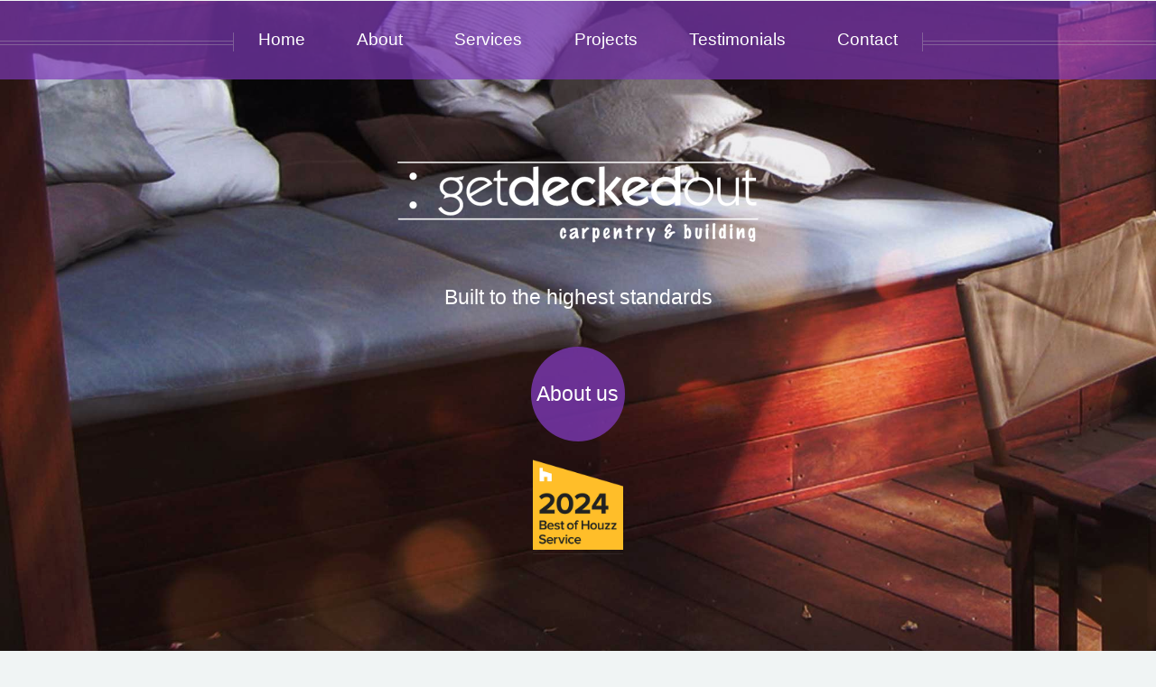

--- FILE ---
content_type: text/html
request_url: https://www.getdeckedout.com.au/
body_size: 5733
content:
<!DOCTYPE HTML>
<html>
	<head>
		<title>Sydney Decking Company - Get Decked Out</title>
		<meta http-equiv="content-type" content="text/html; charset=utf-8" />
		<meta name="description" content="Get Decked Out is a professional team with experience in all aspects of carpentry and building." />
		<link href="images/favicon.ico" rel="shortcut icon" type="image/x-icon" />
		<link rel="canonical" href="http://www.getdeckedout.com.au/" />
		<link href="http://fonts.googleapis.com/css?family=Source+Sans+Pro:300,400,600" rel="stylesheet" type="text/css" />
		<!--[if lte IE 8]><script src="js/html5shiv.js"></script><![endif]-->
		<script src="js/jquery.min.js"></script>
		<script src="js/jquery.dropotron.min.js"></script>
		<script src="js/skel.min.js"></script>
		<script src="js/skel-panels.min.js"></script>
		<script src="js/init.js"></script>
		<noscript>
			<link rel="stylesheet" href="css/skel-noscript.css" />
			<link rel="stylesheet" href="css/style.css" />
			<link rel="stylesheet" href="css/style-desktop.css" />
			<link rel="stylesheet" href="css/style-noscript.css" />
		</noscript>
		<!--[if lte IE 8]><link rel="stylesheet" href="css/ie8.css" /><![endif]-->
<!-- GA -->
<script>
  (function(i,s,o,g,r,a,m){i['GoogleAnalyticsObject']=r;i[r]=i[r]||function(){
  (i[r].q=i[r].q||[]).push(arguments)},i[r].l=1*new Date();a=s.createElement(o),
  m=s.getElementsByTagName(o)[0];a.async=1;a.src=g;m.parentNode.insertBefore(a,m)
  })(window,document,'script','https://www.google-analytics.com/analytics.js','ga');

  ga('create', 'UA-78616937-1', 'auto');
  ga('send', 'pageview');

</script>
<!-- /GA -->
	</head>
	<body class="homepage">

		<!-- Header -->
			<div id="header">
						
				<!-- Inner -->
					<div class="inner">
						<header>
							<h1><a href="#banner" class="scrolly" id="logo"><img width="100%" height="NaN" src="images/getdeckedout-logo2.png" alt="Get Decked Out"></a></h1>
							<br />
							<span class="byline">Built to the highest standards</span>
						</header>
						<footer>
							<a href="#banner" class="button circled scrolly">About us</a><br/>
							<a href="#awards" class="scrolly"><img src="images/houzz-best-of-service-2024.png" alt="" style="margin-top:20px; width:100px;" /></a>
						</footer>
					</div>
				
				<!-- Nav -->
					<nav id="nav">
						<ul>
							<li><a href="index.html">Home</a></li>
							<li><a href="index.html#about" class="scrolly">About</a></li>
							<li><a href="index.html#services" class="scrolly">Services</a></li>
							<li>
								<span>Projects</span>
								<ul>
									<li>
										<span>Mosman &hellip;</span>
										<ul>
											<li><a href="mosman.html">Mosman 1</a></li>
											<li><a href="mosman2.html">Mosman 2</a></li>
										</ul>
									</li>
									<li><a href="greenwich.html">Greenwich</a></li>
									<li>
										<span>Fairlight &hellip;</span>
										<ul>
											<li><a href="fairlight.html">Fairlight 1</a></li>
											<li><a href="fairlight2.html">Fairlight 2</a></li>
											<li><a href="fairlight3.html">Fairlight 3</a></li>
										</ul>
									</li>
									<li><a href="freshwater.html">Freshwater</a></li>
									<li><a href="allambie.html">Allambie</a></li>
									<li><a href="balgowlah.html">Balgowlah</a></li>
									<li>
										<span>Balgowlah &hellip;</span>
										<ul>
											<li><a href="balgowlah.html">Balgowlah 1</a></li>
											<li><a href="balgowlah2.html">Balgowlah 2</a></li>
										</ul>
									</li>
									<li><a href="cromer.html">Cromer</a></li>
									<li>
										<span>Curl Curl &hellip;</span>
										<ul>
											<li><a href="curlcurl.html">Curl Curl</a></li>
											<li><a href="northcurlcurl.html">North Curl Curl 1</a></li>
											<li><a href="northcurlcurl2.html">North Curl Curl 2</a></li>
										</ul>
									</li>
									<li>
										<span>Frenchs Forest &hellip;</span>
										<ul>
											<li><a href="frenchsforest1.html">Frenchs Forest 1</a></li>
											<li><a href="frenchsforest2.html">Frenchs Forest 2</a></li>
											<li><a href="frenchsforest3.html">Frenchs Forest 3</a></li>
										</ul>
									</li>
									<li><a href="manly.html">Manly</a></li>
									<li><a href="narremburn.html">Narremburn</a></li>
									<li><a href="paddington.html">Paddington</a></li>
									<li>
										<span>Seaforth &hellip;</span>
										<ul>
											<li><a href="seaforth.html">Seaforth 1</a></li>
											<li><a href="seaforth2.html">Seaforth 2</a></li>
										</ul>
									</li>
									<li><a href="surryhills.html">Surry Hills</a></li>
								</ul>
							</li>
							<li><a href="index.html#testimonials" class="scrolly">Testimonials</a></li>
							<li><a href="#contact" class="scrolly">Contact</a></li>
						</ul>
					</nav>

			</div>
			
		<!-- Banner -->
			<div id="banner"><a id="about"></a>
				<h2>Built to the highest standards:<br>a full range of <strong>home improvement solutions</strong>.</h2>
				<span class="byline">
					<a>Get Decked Out</a> is a versatile, award-winning carpentry, building company. We can expertly handle any<br>carpentry / building project you require and have the flexible skills to design and construct a<br>wide range of projects, whether indoors or outdoors, such as your Decking or Pergola.
				</span>
				<footer>
						<a href="#main" class="button scrolly">Learn More</a>
				</footer>
			</div>

		<!-- Carousel -->
			<div class="carousel">
				<div class="reel">
					<article>
						<a href="fairlight3.html" class="image featured"><img src="images/projects/fairlight-3-house-09.jpg" alt="Fairlight" /></a>
						<header>
							<h3><a href="fairlight3.html">Fairlight</a></h3>
						</header>
						<p>Project at Fairlight: the foyer, bathroom, stairs and more.</p>
					</article>
					
					<article>
						<a href="balgowlah2.html" class="image featured"><img src="images/projects/2-balgowlah-main.jpg" alt="Balgowlah" /></a>
						<header>
							<h3><a href="balgowlah2.html">Balgowlah</a></h3>
						</header>
						<p>See the stages of construction of our Balgowlah Project. Watch the video!</p>
					</article>

					<article>
						<a href="mosman2.html" class="image featured"><img src="images/projects/2-mosman-main.jpg" alt="Mosman" /></a>
						<header>
							<h3><a href="mosman2.html">Mosman</a></h3>
						</header>
						<p>Project in Mosman including Decking and Pergola construction.</p>
					</article>

					<article>
						<a href="narremburn.html" class="image featured"><img src="images/projects/narremburn-main.jpg" alt="Narremburn" /></a>
						<header>
							<h3><a href="narremburn.html">Narremburn</a></h3>
						</header>
						<p>Project in Narremburn with an Outdoor patio construction.</p>
					</article>

					<article>
						<a href="seaforth2.html" class="image featured"><img src="images/projects/seaforth-decking-main.jpg" alt="Seaforth Decking" /></a>
						<header>
							<h3><a href="seaforth2.html">Seaforth</a></h3>
						</header>
						<p>Stylish Pool-side Decking for this home in Seaforth.</p>
					</article>

					<article>
						<a href="freshwater.html" class="image featured"><img src="images/projects/freshwater_decking.jpg" alt="Freshwater Decking" /></a>
						<header>
							<h3><a href="freshwater.html">Freshwater</a></h3>
						</header>
						<p>Pool-side Decking area at a new Freshwater house.</p>
					</article>

					<article>
						<a href="fairlight2.html" class="image featured"><img src="images/projects/fairlight-bathroom/fairlight-bathroom-1.jpg" alt="Fairlight Bathroom Renovation" /></a>
						<header>
							<h3><a href="fairlight2.html">Fairlight</a></h3>
						</header>
						<p>Bathroom renovation at this stylish Fairlight house.</p>
					</article>
					
					<article>
						<a href="northcurlcurl.html" class="image featured"><img src="images/projects/northcurlcurl1.jpg" alt="North Curl Curl weatherboards, decking and doors project" /></a>
						<header>
							<h3><a href="northcurlcurl.html">North Curl Curl</a></h3>
						</header>
						<p>Weatherboards, doors and decking project at North Curl Curl.</p>
					</article>
					
					<article>
						<a href="mosman.html" class="image featured"><img src="images/projects/mosman-1.jpg" alt="Mosman courtyard carpentry decking job" /></a>
						<header>
							<h3><a href="mosman.html">Mosman</a></h3>
						</header>
						<p>Click to view our courtyard carpentry work at Mosman.</p>
					</article>
					
					<article>
						<a href="greenwich.html" class="image featured"><img src="images/projects/greenwich1.jpg" alt="Greenwich carpentry job" /></a>
						<header>
							<h3><a href="greenwich.html">Greenwich</a></h3>
						</header>
						<p>Click to view the carpentry work we completed at Greenwich.</p>
					</article>

					<article>
						<a href="fairlight.html" class="image featured"><img src="images/projects/daybed.jpg" alt="Daybed carpentry job Fairlight" /></a>
						<header>
							<h3><a href="fairlight.html" >Fairlight</a></h3>
						</header>
						<p>Daybed, Deck, Pergola and Privacy Screen. Click to view the project.</p>
					</article>
					
					<article>
						<a href="northcurlcurl2.html" class="image featured"><img src="images/projects/North-Curl-Curl-office1.jpg" alt="North Curl Curl office" /></a>
						<header>
							<h3><a href="northcurlcurl2.html">North Curl Curl</a></h3>
						</header>
						<p>Major renovation at North Curl Curl: door, bathroom, laundry and office.</p>
					</article>
					
					<article>
						<a href="allambie.html" class="image featured"><img src="images/projects/allambie_after.jpg" alt="Allambie Pool Decking and Pool House Construction" /></a>
						<header>
							<h3><a href="allambie.html">Allambie</a></h3>
						</header>
						<p>Pool Decking and Pool House Construction. Click to view the project.</p>						
					</article>

					<article>
						<a href="balgowlah.html" class="image featured"><img src="images/projects/balg_after1.jpg" alt="Balgowlah decking job" /></a>
						<header>
							<h3><a href="balgowlah.html">Balgowlah</a></h3>
						</header>
						<p>View before and after construction images from this Decking project.</p>					
					</article>
					
					<article>
						<a href="surryhills.html" class="image featured"><img src="images/projects/surry-hills-bench-seat-1.jpg" alt="Surry Hills Bench Seat" /></a>
						<header>
							<h3><a href="surryhills.html">Surry Hills</a></h3>
						</header>
						<p>Click to view the bench seat carpentry job in Surry Hills.</p>					
					</article>

					<article>
						<a href="cromer.html" class="image featured"><img src="images/projects/cromer_privacy.jpg" alt="decking and privacy screen in Cromer" /></a>
						<header>
							<h3><a href="cromer.html">Cromer</a></h3>
						</header>
						<p>See the before and after construction of this decking and privacy screen.</p>					
					</article>

					<article>
						<a href="curlcurl.html" class="image featured"><img src="images/projects/Curl-Curl-Finished.jpg" alt="fencing job" /></a>
						<header>
							<h3><a href="curlcurl.html">Curl Curl</a></h3>
						</header>
						<p>View the before and after fencing construction at this Curl Curl project.</p>					
					</article>

					<article>
						<a href="frenchsforest1.html" class="image featured"><img src="images/projects/frenchs_forest_after2.jpg" alt="decking in Frenchs Forest" /></a>
						<header>
							<h3><a href="frenchsforest1.html">Frenchs Forest</a></h3>
						</header>
						<p>Decking project in Frenchs Forest with stairs. Click to view images.</p>					
					</article>

					<article>
						<a href="frenchsforest2.html" class="image featured"><img src="images/projects/ff_fence1.jpg" alt="Fencing project in Frenchs Forest" /></a>
						<header>
							<h3><a href="frenchsforest2.html">Frenchs Forest</a></h3>
						</header>
						<p>Fencing project and internal stairs in Frenchs Forest. See images here.</p>					
					</article>

					<article>
						<a href="frenchsforest3.html" class="image featured"><img src="images/projects/ff_steps_1.jpg" alt="carpentry job" /></a>
						<header>
							<h3><a href="frenchsforest3.html">Frenchs Forest</a></h3>
						</header>
						<p>Decking, steps and Pergola in Frenchs Forest. Click for images.</p>					
					</article>

					<article>
						<a href="manly.html" class="image featured"><img src="images/projects/manly_deck1.jpg" alt="decking job in Manly" /></a>
						<header>
							<h3><a href="manly.html">Manly</a></h3>
						</header>
						<p>Click here to view the images for our Decking project in Manly.</p>					
					</article>

					<article>
						<a class="image featured"><img src="images/projects/wailea_manly.jpg" alt="pool decking in Manly" /></a>
						<header>
							<h3><a>Manly</a></h3>
						</header>
						<p>Pool-side Decking and carpentry project in Manly.</p>					
					</article>

					<article>
						<a href="paddington.html" class="image featured"><img src="images/projects/paddington1.jpg" alt="carpentry project Paddington" /></a>
						<header>
							<h3><a href="paddington.html">Paddington</a></h3>
						</header>
						<p>View the images from this Paddington flooring project.</p>					
					</article>

					<article>
						<a class="image featured"><img src="images/projects/seaforth_decking.jpg" alt="poolside decking in Seaforth" /></a>
						<header>
							<h3>Seaforth</h3>
						</header>
						<p>Pool-side Decking project at a residence in Seaforth.</p>					
					</article>

					<article>
						<a href="seaforth.html" class="image featured"><img src="images/projects/seaforth-2.jpg" alt="major renovation in Seaforth" /></a>
						<header>
							<h3><a href="seaforth.html">Seaforth</a></h3>
						</header>
						<p>Major renovation project in Seaforth, including steps and internal flooring.</p>					
					</article>
					
					<article>
						<a class="image featured"><img src="images/projects/Daybeds.jpg" alt="Daybeds" /></a>
						<header>
							<h3><a>Daybeds</a></h3>
						</header>
						<p>We also construct quality daybeds for your outdoors area.</p>					
					</article>

				</div>
			</div>
			<div class="wrapper">
				<article id="video" class="container special">
					<div class="row">
						<article class="3u special">
							<iframe width="100%" height="230" src="https://www.youtube.com/embed/0-ma6vQnx78" frameborder="0" allowfullscreen></iframe>
						</article>
						<article class="3u special">
							<iframe width="100%" height="230" src="https://www.youtube.com/embed/ciojrw-Pis8" frameborder="0" allowfullscreen></iframe>
						</article>
						<article class="3u special">
							<iframe width="100%" height="230" src="https://www.youtube.com/embed/QJEAkVEgHyk" frameborder="0" allowfullscreen></iframe>
						</article>
						<article class="3u special">
							<iframe width="100%" height="230" src="https://www.youtube.com/embed/gJedGXHfhok" frameborder="0" allowfullscreen></iframe>
						</article>
					</div>
				</article>
			</div>
			
		<!-- Main -->
			<div class="wrapper style2">

				<article id="main" class="container special">
					<span class="image featured"><img src="images/about4.jpg" alt="" /></span>
					<header id="awards">
						<h2><a href="#main">Superior Craftsmanship and Exceptional Service</a></h2>
						<span class="byline">
							When you choose <a>Get Decked Out</a> for your extensions and renovations, you will be choosing superior craftsmanship and exceptional service.
						</span>
					</header>
					<div class="row">
						<article class="6u special">
							<p>We understand that making improvements to your home is one of the most important investments you’ll make. We are here to add value to your home by providing an end product that not only meets your expectations, but far exceeds them.</p>
							<p><a>Get Decked Out</a> offer you only the best of quality products and materials. We also stand out from our competitors by the quality of our work and our wealth of knowledge. (For instance, we often get called on by other building companies to construct roof framing that is too difficult / technical for their own carpenters).</p>
							<p>You can also rely on our solid reputation gained through word of mouth, referrals, repeat business and regular clients.</p>
							<p>As members of the Housing Industry Association (HIA), we are always on top of any changes to building methods, technologies and legislation. This means we’re able to deliver a better product and to also safeguard your interests.</p>
							<footer>
								<a href="#features" class="button scrolly">Learn about our Services</a>
							</footer>
						</article>
						<article class="3u special">
						<br/><br/><br/>
							<span class="image featured" style="margin:0 0 1em 0;"><a href="http://www.houzz.com.au/pro/getdeckedout/get-decked-out" target="_blank" alt="Get Decked Out"><img src="images/houzz-best-of-service-2024.jpg" alt="" /></a></span>
						</article>
						<article class="3u special">
						<br/><br/><br/><br/>
							<blockquote>
								“We've won yet again, Best of Houzz 2024! We are very excited and honoured to have won. The award recognizes the high quality of our service, work and the popularity of our projects.” 
							</blockquote>
						</article>
					</div>
					<div class="row">
						<article class="2u special">
							<span class="image featured"><a href="http://www.houzz.com.au/pro/getdeckedout/get-decked-out" target="_blank" alt="Get Decked Out"><img src="images/houzz-best-of-service-2023.jpg" alt="" /></a></span>
						</article>
						<article class="2u special">
							<span class="image featured"><a href="http://www.houzz.com.au/pro/getdeckedout/get-decked-out" target="_blank" alt="Get Decked Out"><img src="images/houzz-best-of-service-2022.jpg" alt="" /></a></span>
						</article>
						<article class="2u special">
							<span class="image featured"><a href="http://www.houzz.com.au/pro/getdeckedout/get-decked-out" target="_blank" alt="Get Decked Out"><img src="images/houzz-best-of-service-2021.jpg" alt="" /></a></span>
						</article>
						<article class="2u special">
							<span class="image featured"><a href="http://www.houzz.com.au/pro/getdeckedout/get-decked-out" target="_blank" alt="Get Decked Out"><img src="images/Houzz-Award_Get-Decked-Out-2020.jpg" alt="" /></a></span>
						</article>
						<article class="2u special">
							<span class="image featured"><a href="http://www.houzz.com.au/pro/getdeckedout/get-decked-out" target="_blank" alt="Get Decked Out"><img src="images/Houzz-Award_Get-Decked-Out-2019.jpg" alt="" /></a></span>
						</article>
						<article class="2u special">
							<span class="image featured"><a href="http://www.houzz.com.au/pro/getdeckedout/get-decked-out" target="_blank" alt="Get Decked Out"><img src="images/Houzz-Award_Get-Decked-Out-2018.jpg" alt="" /></a></span>
						</article>
						<article class="2u special">
							<span class="image featured"><a href="http://www.houzz.com.au/pro/getdeckedout/get-decked-out" target="_blank" alt="Get Decked Out"><img src="images/Houzz-Award_Get-Decked-Out-2017.jpg" alt="" /></a></span>
						</article>
						<article class="2u special">
							<span class="image featured"><a href="http://www.houzz.com.au/pro/getdeckedout/get-decked-out" target="_blank" alt="Get Decked Out"><img src="images/Houzz-Award_Get-Decked-Out.jpg" alt="" /></a></span>
						</article>
					</div>
				</article>

			</div>

		<!-- Features -->
			<div class="wrapper style1">
				
				<section id="features" class="container special">
				<span class="image featured"><img src="images/about1.jpg" alt="" /></span>
					<a id="services"></a>
					<header>
						<h2>Our Services</h2>
						<span class="byline">Whether your project is small or large, commercial or residential, indoor or outdoor - we offer specialized, affordable services in:</span>
					</header>
					<div class="row">
						<article class="4u special">
							<header>
								<h1 class="key1"><a>Decks & Pergolas</a></h1>
							</header>
						</article>
						<article class="4u special">
							<header>
								<h1 class="key1"><a>Framing & roofing</a></h1>
							</header>
						</article>
						<article class="4u special">
							<header>
								<h1 class="key1"><a>Flooring & Stairs</a></h1>
							</header>
						</article>
					</div>
					<div class="row">
						<article class="4u special">
							<header>
								<h1 class="key1"><a>Fix out & fit out</a></h1>
							</header>
						</article>
						<article class="4u special">
							<header>
								<h1 class="key1"><a>Roof conversions & First floor additions</a></h1>
							</header>
						</article>
						<article class="4u special">
							<header>
								<h1 class="key1"><a>Extensions, Renovations & New Homes</a></h1>
							</header>
						</article>
					</div>
					<div class="row">
						<article class="4u special">
							<header>
								<h1 class="key1"><a>Granny Flats</a></h1>
							</header>
						</article>
						<article class="4u special">
							<header>
								<h1 class="key1"><a>Kitchens & Bathrooms</a></h1>
							</header>
						</article>
						<article class="4u special">
							<header>
								<h1 class="key1"><a>Loft conversions</a></h1>
							</header>
						</article>
					</div>
					<header>
						<span class="byline"><h4>Also:</h4> Privacy Screens / Fix out-Skirting and architraves / Outdoor screens /<br> Handrails and stairs / Door / Gates / Daybeds / or any carpentry-building need you may have.</span>
					</header>
					<div class="row">
						<article class="4u special">
							<a class="image featured"><img src="images/services-decking-1.jpg" alt="Decking Services in Sydney" /></a>
						</article>
						<article class="4u special">
							<a class="image featured"><img src="images/services-fencing-1.jpg" alt="Fence Services in Sydney" /></a>
						</article>
						<article class="4u special">
							<a class="image featured"><img src="images/services-fencing-2.jpg" alt="Carpentry Services in Sydney" /></a>
						</article>
					</div>
					<div class="row">
						<article class="4u special">
							<a class="image featured"><img src="images/projects/seaforth_decking.jpg" alt="Pool-side Decking Services in Sydney" /></a>
						</article>
						<article class="4u special">
							<a class="image featured"><img src="images/projects/paddington1.jpg" alt="Timber Flooring Services in Sydney" /></a>
						</article>
						<article class="4u special">
							<a class="image featured"><img src="images/projects/daybeds-sydney.jpg" alt="Daybeds Construction in Sydney" /></a>
						</article>
					</div>
					<div class="row">
						<article class="4u special">
							<a class="image featured"><img src="images/projects/bellevue-hill-1.jpg" alt="Bellevue Hill Pergola" /></a>
						</article>
						<article class="4u special">
							<a class="image featured"><img src="images/projects/randwick-stairs-1.jpg" alt="Stairs in Randwick" /></a>
						</article>
						<article class="4u special">
							<a class="image featured"><img src="images/projects/northbridge-stairs-1.jpg" alt="Northbridge Stairs, carpentry" /></a>
						</article>
					</div>
					<div class="row">
						<article class="4u special">
							<a class="image featured"><img src="images/projects/headboard0-1.jpg" alt="Wooden Headboard, carpentry" /></a>
						</article>
						<article class="4u special">
							<a class="image featured"><img src="images/projects/stairs-1.jpg" alt="Timber stairs" /></a>
						</article>
						<article class="4u special">
							<a class="image featured"><img src="images/projects/vertical-louvre-1.jpg" alt="Vertical Louvres carpentry" /></a>
						</article>
					</div>
						<footer>
							<a href="#contact" class="button scrolly">Get in Contact</a>
						</footer>
				</section>
			</div>

		<!-- Footer -->
			<div id="footer">
				<div class="container">
					<a id="testimonials"></a>
					<header>
						<h2>Testimonials</h2>
						Check out all <span class="test1"><a href="http://www.houzz.com.au/pro/getdeckedout/get-decked-out" target="_blank" alt="Get Decked Out">our other Reviews on Houzz</a></span>, where we won Best of Houzz 2016 and 2017.
						</br>
					</header>
					<div class="row">
						<!-- Testimonial -->
							<section class="4u">
								<header>
									<h2 class="fa fa-comment circled solo"><span>Testimonial</span></h2>
								</header>
								<ul class="divided">
									<li>
										<article class="tweet">
											To future customers,</br>
											Rod from Get Decked Out has done a few jobs at my house, built a beautiful deck & screening.</br>
											Rod is one of the most professional, honest & hard workers I have had the pleasure to deal with. Not to mention very reasonable on price.</br>
											I highly recommend him as a person and businessman and his work is of the highest of standard!</br>
											Can't speak highly enough of him!</br>
											<span class="test1"><a>Wendy Koch</a></span>
										</article>
									</li>
								</ul>
							</section>

						<!-- Testimonial -->
							<section class="4u">
								<header>
									<h2 class="fa fa-comment circled solo"><span>Testimonial</span></h2>
								</header>
								<ul class="divided">
									<li>
										<article class="tweet">
											<span class="test1"><a href="http://www.houzz.com.au/pro/getdeckedout/get-decked-out" target="_blank" alt="Get Decked Out">rosys61</a></span></br>
											<em>Relationship: Client</br>
											Project Date: August 2012</br>
											Project Price Range: $50,000 - $100,000</em></br>
											Get Decked Out completed a couple of jobs for me - one at my home and the other for my office. At home, they rebuilt an outdoor decking area around my spa, and had some great design ideas as well as implementing some great work.</br>
											In my office, we were relocating to a 450square metre premises and needed a total re-fit for the office. The office is in the heart of the CBD, and not only did the guys from Get Decked out cope with the restrictive parking and access issues, the end result of building new office space, training rooms, a student-centred area, and a new kitchen - was absolutely fantastic. Three years on and people are still admiring our office space and our team of 30 people are still happy with their work environment.
										</article>
									</li>
								</ul>
							</section>

						<!-- Testimonial -->
							<section class="4u">
								<header>
									<h2 class="fa fa-comment circled solo"><span>Testimonial</span></h2>
								</header>
								<ul class="divided">
									<li>
										<article class="tweet">
											<span class="test1"><a href="http://www.houzz.com.au/pro/getdeckedout/get-decked-out" target="_blank" alt="Get Decked Out">wyee</a></span></br>
											<em>Relationship: Client</br>
											Project Date: January 2016</br>
											Project Price Range: $10,000 - $49,999</em></br>
											Get Decked Out have successfully completed renovation projects to our outdoor deck, bathroom, kitchen, and most recently, to our courtyard. Very easy to work with, friendly, professional with great attention to detail. Quality of finish was high, contractors were reliable and we felt well looked after. Highly recommended.
										</article>
									</li>
								</ul>
							</section>

					</div>
					<hr />
					<div class="row" id="contact">
						<div class="12u">
							
							<!-- Contact -->
								<section class="contact">
									<header>
										<h3 class="test1">Call us for a Free Consultation and Site Visit <a href="tel:0414236237">0414 236 237</a></h3>
									</header>
									<h4>Contact the Get Decked Out team:</h4>
									<p>Rod Aulburn, <em>Project Manager / Licensed Builder (Lic No: 60560C)</em></br>
									Phone: 0414 236 237</br>
									<a href="mailto:info@getdeckedout.com.au">info@getdeckedout.com.au</a></p>
									<div class="row">
										<article class="12u special">
											<ul class="icons">
												<li><a target="_blank" href="https://www.facebook.com/GetDeckedOutCarpentryAndBuilding" class="fa fa-facebook solo"><span>Facebook</span></a></li>
												<li><a target="_blank" href="https://www.instagram.com/getdeckedout/" class="fa fa-instagram solo"><span>Instagram</span></a></li>
												<li><a target="_blank" href="https://www.youtube.com/channel/UCbwGudTO30yfnUsoWMmkX7A" class="fa fa-youtube solo"><span>YouTube</span></a></li>
											</ul>
										</article>
									</div>
									<div class="row">
										<article class="12u special">
											<span><img style="height:120px;" src="images/HIA_Logo.png" alt="" /></span>
										</article>
									</div>
								</section>
							
							<!-- Copyright -->
								<div class="copyright">
									<ul class="menu">
										<li>© <script>document.write(new Date().getFullYear())</script> Get Decked Out. All rights reserved.</li>
										<li><a style="border-bottom:none;" href="https://www.arcaeon.com.au" target="_blank" ><img src="images/built-by-arcaeon.png" style="margin-bottom: -5px;" alt="Built by Arcaeon Design Studio"></a></li>
									</ul>
								</div>
							
						</div>
					
					</div>
				</div>
			</div>

	</body>
</html>

--- FILE ---
content_type: application/javascript
request_url: https://www.getdeckedout.com.au/js/jquery.dropotron.min.js
body_size: 1498
content:
/* jquery.dropotron.js v1.4 | (c) n33 | n33.co | MIT licensed */
(function(e){e.fn.disableSelection_dropotron=function(){return e(this).css("user-select","none").css("-khtml-user-select","none").css("-moz-user-select","none").css("-o-user-select","none").css("-webkit-user-select","none")};e.fn.dropotron=function(l){if(1<this.length)for(var a=0;a<this.length;a++)e(this[a]).dropotron(l);return e.dropotron(e.extend({selectorParent:e(this)},l))};e.dropotron=function(l){var a=e.extend({selectorParent:null,baseZIndex:1E3,menuClass:"dropotron",expandMode:"hover",hoverDelay:150,
hideDelay:250,openerClass:"opener",openerActiveClass:"active",submenuClassPrefix:"level-",mode:"fade",speed:"fast",easing:"swing",alignment:"left",offsetX:0,offsetY:0,globalOffsetY:0,IEOffsetX:0,IEOffsetY:0,noOpenerFade:!0,detach:!0,cloneOnDetach:!0},l),f=a.selectorParent,p=f.find("ul"),q=e("html"),g=!1,t=null,r=null;f.on("doCollapseAll",function(){p.trigger("doCollapse")});p.each(function(){var b=e(this),c=b.parent();if(0<a.hideDelay)b.add(c).on("mouseleave",function(d){window.clearTimeout(r);r=
window.setTimeout(function(){b.trigger("doCollapse")},a.hideDelay)});b.disableSelection_dropotron().hide().addClass(a.menuClass).css("position","absolute").on("mouseenter",function(a){window.clearTimeout(r)}).on("doExpand",function(){if(b.is(":visible"))return!1;window.clearTimeout(r);p.each(function(){var a=e(this);e.contains(a.get(0),c.get(0))||a.trigger("doCollapse")});var d=c.offset(),s=c.position();c.parent().position();var h=c.outerWidth(),f=b.outerWidth(),l=b.css("z-index")==a.baseZIndex,k,
m,n;if(l){k=a.detach?d:s;n=k.top+c.outerHeight()+a.globalOffsetY;m=a.alignment;b.removeClass("left").removeClass("right").removeClass("center");switch(a.alignment){case "right":d=k.left-f+h;0>d&&(d=k.left,m="left");break;case "center":d=k.left-Math.floor((f-h)/2);0>d?(d=k.left,m="left"):d+f>q.width()&&(d=k.left-f+h,m="right");break;default:d=k.left,d+f>q.width()&&(d=k.left-f+h,m="right")}b.addClass(m)}else switch("relative"==c.css("position")||"absolute"==c.css("position")?(n=a.offsetY,d=-1*s.left):
(n=s.top+a.offsetY,d=0),a.alignment){case "right":d+=-1*c.parent().outerWidth()+a.offsetX;break;default:d+=c.parent().outerWidth()+a.offsetX}navigator.userAgent.match(/MSIE ([0-9]+)\./)&&8>RegExp.$1&&(d+=a.IEOffsetX,n+=a.IEOffsetY);b.css("left",d+"px").css("top",n+"px");b.css("opacity","0.01").show();h=!1;d="relative"==c.css("position")||"absolute"==c.css("position")?-1*s.left:0;0>b.offset().left?(d+=c.parent().outerWidth()-a.offsetX,h=!0):b.offset().left+f>q.width()&&(d+=-1*c.parent().outerWidth()-
a.offsetX,h=!0);h&&b.css("left",d+"px");b.hide().css("opacity","1");switch(a.mode){case "zoom":g=!0;c.addClass(a.openerActiveClass);b.animate({width:"toggle",height:"toggle"},a.speed,a.easing,function(){g=!1});break;case "slide":g=!0;c.addClass(a.openerActiveClass);b.animate({height:"toggle"},a.speed,a.easing,function(){g=!1});break;case "fade":g=!0;l&&!a.noOpenerFade?(h="slow"==a.speed?80:"fast"==a.speed?40:Math.floor(a.speed/2),c.fadeTo(h,0.01,function(){c.addClass(a.openerActiveClass);c.fadeTo(a.speed,
1);b.fadeIn(a.speed,function(){g=!1})})):(c.addClass(a.openerActiveClass),c.fadeTo(a.speed,1),b.fadeIn(a.speed,function(){g=!1}));break;default:c.addClass(a.openerActiveClass),b.show()}return!1}).on("doCollapse",function(){if(!b.is(":visible"))return!1;b.hide();c.removeClass(a.openerActiveClass);b.find("."+a.openerActiveClass).removeClass(a.openerActiveClass);b.find("ul").hide();return!1}).on("doToggle",function(a){b.is(":visible")?b.trigger("doCollapse"):b.trigger("doExpand");return!1});c.disableSelection_dropotron().addClass("opener").css("cursor",
"pointer").on("click",function(a){g||(a.preventDefault(),a.stopPropagation(),b.trigger("doToggle"))});"hover"==a.expandMode&&c.hover(function(c){g||(t=window.setTimeout(function(){b.trigger("doExpand")},a.hoverDelay))},function(a){window.clearTimeout(t)})});p.find("a").css("display","block").on("click",function(a){g||(f.trigger("doCollapseAll"),a.stopPropagation(),1>e(this).attr("href").length&&a.preventDefault())});f.find("li").css("white-space","nowrap").each(function(){var a=e(this),c=a.children("a"),
d=a.children("ul");c.on("click",function(a){1>e(this).attr("href").length?a.preventDefault():a.stopPropagation()});if(0<c.length&&0==d.length)a.on("click",function(a){g||(f.trigger("doCollapseAll"),a.stopPropagation())})});f.children("li").each(function(){var b=e(this).children("ul"),c;if(0<b.length){a.detach&&(a.cloneOnDetach&&(c=b.clone(),c.attr("class","").hide().appendTo(b.parent())),b.detach().appendTo("body"));c=a.baseZIndex;for(var d=1;0<b.length;d++)b.css("z-index",c++),a.submenuClassPrefix&&
b.addClass(a.submenuClassPrefix+(c-1-a.baseZIndex)),b=b.find("> li > ul")}});q.on("click",function(){g||f.trigger("doCollapseAll")}).on("keypress",function(a){g||27!=a.keyCode||(a.preventDefault(),f.trigger("doCollapseAll"))})}})(jQuery);


--- FILE ---
content_type: text/plain
request_url: https://www.google-analytics.com/j/collect?v=1&_v=j102&a=1091390981&t=pageview&_s=1&dl=https%3A%2F%2Fwww.getdeckedout.com.au%2F&ul=en-us%40posix&dt=Sydney%20Decking%20Company%20-%20Get%20Decked%20Out&sr=1280x720&vp=1280x720&_u=IEBAAEABAAAAACAAI~&jid=1524031605&gjid=1562793613&cid=1802856604.1769704268&tid=UA-78616937-1&_gid=684974747.1769704268&_r=1&_slc=1&z=1666489246
body_size: -452
content:
2,cG-5TJC3D9HEN

--- FILE ---
content_type: application/javascript
request_url: https://www.getdeckedout.com.au/js/init.js
body_size: 3380
content:
/*
	Helios 1.5 by HTML5 UP
	html5up.net | @n33co
	Free for personal and commercial use under the CCA 3.0 license (html5up.net/license)
*/

/*********************************************************************************/
/* Settings                                                                      */
/*********************************************************************************/

	var helios_settings = {

		// Header (homepage only)
			header: {
				fullScreen: true,
				fadeIn: true,
				fadeDelay: 500
			},

		// Carousels
			carousels: {
				speed: 4,
				fadeIn: true,
				fadeDelay: 250
			},

		// Dropotron (dropdown menus)
			dropotron: {
				mode: 'fade',
				speed: 350,
				noOpenerFade: true,
				alignment: 'center',
				offsetX: -1,
				offsetY: -16
			},

		// skelJS (probably don't need to change anything here unless you know what you're doing)
			skelJS: {
				prefix: 'css/style',
				resetCSS: true,
				boxModel: 'border',
				grid: {
					gutters: 48
				},
				breakpoints: {
					'widest':	{ range: '1680-', hasStyleSheet: false, containers: 1400 },
					'wide':		{ range: '-1680', containers: 1200 },
					'normal':	{ range: '-1280', containers: 'fluid', grid: { gutters: 36 }, viewportWidth: 1140 },
					'narrow':	{ range: '-960', containers: 'fluid', grid: { gutters: 32 } },
					'narrower': 	{ range: '-840', containers: 'fluid', grid: { gutters: 32, collapse: true } },
					'mobile':	{ range: '-640', containers: 'fluid', grid: { gutters: 32, collapse: true }, lockViewport: true }
				}
			},

		// skelJS Plugins (ditto; don't change unless you know what you're doing)
			skelJSPlugins: {
				panels: {
					transformBreakpoints: 'mobile',
					panels: {
						navPanel: {
							breakpoints: 'mobile',
							position: 'top',
							size: '75%',
							html: '<div data-action="navList" data-args="nav"></div>'
						}
					},
					overlays: {
						navButton: {
							breakpoints: 'mobile',
							position: 'top-center',
							width: 100,
							height: 50,
							html: '<div class="toggle" data-action="togglePanel" data-args="navPanel"></div>'
						}
					}
				}
			}

	}

/*********************************************************************************/
/* Don't modify beyond this point unless you know what you're doing!             */
/*********************************************************************************/

// Initialize skelJS
	skel.init(helios_settings.skelJS, helios_settings.skelJSPlugins);

// jQuery functions

	// scrolly
		jQuery.fn.n33_scrolly = function() {				
			jQuery(this).click(function(e) {
				var h = jQuery(this).attr('href'), target;

				if (h.charAt(0) == '#' && h.length > 1 && (target = jQuery(h)).length > 0)
				{
					var pos = Math.max(target.offset().top, 0);
					e.preventDefault();
					jQuery('body,html').animate({ scrollTop: pos }, 'slow', 'swing');
				}
			});
		};

	// preloadImage
		jQuery.n33_preloadImage = function(url, onload) {
			var	$img = $('<img />'),
				_IEVersion = (navigator.userAgent.match(/MSIE ([0-9]+)\./) ? parseInt(RegExp.$1) : 99);
			
			$img.attr('src', url);
			
			if ($img.get(0).complete
			||	_IEVersion < 9)
				(onload)();
			else
				$img.load(onload);
		};

	// formerize
		jQuery.fn.n33_formerize=function(){var _fakes=new Array(),_form = jQuery(this);_form.find('input[type=text],textarea').each(function() { var e = jQuery(this); if (e.val() == '' || e.val() == e.attr('placeholder')) { e.addClass('formerize-placeholder'); e.val(e.attr('placeholder')); } }).blur(function() { var e = jQuery(this); if (e.attr('name').match(/_fakeformerizefield$/)) return; if (e.val() == '') { e.addClass('formerize-placeholder'); e.val(e.attr('placeholder')); } }).focus(function() { var e = jQuery(this); if (e.attr('name').match(/_fakeformerizefield$/)) return; if (e.val() == e.attr('placeholder')) { e.removeClass('formerize-placeholder'); e.val(''); } }); _form.find('input[type=password]').each(function() { var e = jQuery(this); var x = jQuery(jQuery('<div>').append(e.clone()).remove().html().replace(/type="password"/i, 'type="text"').replace(/type=password/i, 'type=text')); if (e.attr('id') != '') x.attr('id', e.attr('id') + '_fakeformerizefield'); if (e.attr('name') != '') x.attr('name', e.attr('name') + '_fakeformerizefield'); x.addClass('formerize-placeholder').val(x.attr('placeholder')).insertAfter(e); if (e.val() == '') e.hide(); else x.hide(); e.blur(function(event) { event.preventDefault(); var e = jQuery(this); var x = e.parent().find('input[name=' + e.attr('name') + '_fakeformerizefield]'); if (e.val() == '') { e.hide(); x.show(); } }); x.focus(function(event) { event.preventDefault(); var x = jQuery(this); var e = x.parent().find('input[name=' + x.attr('name').replace('_fakeformerizefield', '') + ']'); x.hide(); e.show().focus(); }); x.keypress(function(event) { event.preventDefault(); x.val(''); }); });  _form.submit(function() { jQuery(this).find('input[type=text],input[type=password],textarea').each(function(event) { var e = jQuery(this); if (e.attr('name').match(/_fakeformerizefield$/)) e.attr('name', ''); if (e.val() == e.attr('placeholder')) { e.removeClass('formerize-placeholder'); e.val(''); } }); }).bind("reset", function(event) { event.preventDefault(); jQuery(this).find('select').val(jQuery('option:first').val()); jQuery(this).find('input,textarea').each(function() { var e = jQuery(this); var x; e.removeClass('formerize-placeholder'); switch (this.type) { case 'submit': case 'reset': break; case 'password': e.val(e.attr('defaultValue')); x = e.parent().find('input[name=' + e.attr('name') + '_fakeformerizefield]'); if (e.val() == '') { e.hide(); x.show(); } else { e.show(); x.hide(); } break; case 'checkbox': case 'radio': e.attr('checked', e.attr('defaultValue')); break; case 'text': case 'textarea': e.val(e.attr('defaultValue')); if (e.val() == '') { e.addClass('formerize-placeholder'); e.val(e.attr('placeholder')); } break; default: e.val(e.attr('defaultValue')); break; } }); window.setTimeout(function() { for (x in _fakes) _fakes[x].trigger('formerize_sync'); }, 10); }); return _form; };

	// onVisible
		(function() {
		
			// Vars
				var $window = jQuery(window),
					elements = [],
					delay = 10,
					pad = 0,
					timerId,
					poll = function() {
						var l = elements.length,
							x = $window.scrollTop() + $window.height(),
							i, e;
					
						for (i=0; i < l; i++)
						{
							e = elements[i];

							if (!e.state && x - e.pad > e.o.offset().top)
							{
								e.state = true;
								(e.fn)();
							}
						}
					};

			// Event bindings
				$window.load(function() {

					$window.on('scroll resize', function() {

						// Clear existing timeout (if one exists)
							window.clearTimeout(timerId);

						// Set our poll function to run after (delay)ms (prevents it from running until the user's done scrolling/resizing)
							timerId = window.setTimeout(function() { (poll)(); }, delay);

					}).trigger('resize');

				});

			// onVisible jQuery function (pretty much just adds the element to our list of elements to poll)
				jQuery.fn.n33_onVisible = function(fn, p) {
					elements.push({ o: jQuery(this), fn: fn, pad: (p ? p : pad), state: false });
				};

		})();

// Ready stuff
	jQuery(function() {

		var $window = $(window),
			$body = $('body'),
			$header = $('#header'),
			_IEVersion = (navigator.userAgent.match(/MSIE ([0-9]+)\./) ? parseInt(RegExp.$1) : 99),
			_isTouch = !!('ontouchstart' in window),
			_isMobile = !!(navigator.userAgent.match(/(iPod|iPhone|iPad|Android|IEMobile)/));

		// Pause CSS transitions until the page has loaded (prevents "flickering")
			$body.addClass('paused');
			$window.load(function() {
				$body.removeClass('paused');
			});

		// Add input "placeholder" support to IE <= 9
			if (_IEVersion < 10)
				$('form').n33_formerize();

		// Initialize scrolly links
			$('.scrolly').n33_scrolly();

		// Initialize dropotron
			$('#nav > ul').dropotron(helios_settings.dropotron);

		// Initialize carousels
			$('.carousel').each(function() {
				
				var	$t = $(this),
					$forward = $('<span class="forward"></span>'),
					$backward = $('<span class="backward"></span>'),
					$reel = $t.children('.reel'),
					$items = $reel.children('article');
				
				var	pos = 0,
					leftLimit,
					rightLimit,
					itemWidth,
					reelWidth,
					timerId;

				// Items
					if (helios_settings.carousels.fadeIn)
					{
						$items.addClass('loading');

						$t.n33_onVisible(function() {
							var	timerId,
								limit = $items.length - Math.ceil($window.width() / itemWidth);
							
							timerId = window.setInterval(function() {
								var x = $items.filter('.loading'), xf = x.first();
								
								if (x.length <= limit)
								{
									window.clearInterval(timerId);
									$items.removeClass('loading');
									return;
								}
								
								if (_IEVersion < 10)
								{
									xf.fadeTo(750, 1.0);
									window.setTimeout(function() {
										xf.removeClass('loading');
									}, 50);
								}
								else
									xf.removeClass('loading');
								
							}, helios_settings.carousels.fadeDelay);
						}, 50);
					}
				
				// Main
					$t._update = function() {
						pos = 0;
						rightLimit = (-1 * reelWidth) + $window.width();
						leftLimit = 0;
						$t._updatePos();
					};
				
					if (_IEVersion < 9)
						$t._updatePos = function() { $reel.css('left', pos); };
					else
						$t._updatePos = function() { $reel.css('transform', 'translate(' + pos + 'px, 0)'); };
					
				// Forward
					$forward
						.appendTo($t)
						.hide()
						.mouseenter(function(e) {
							timerId = window.setInterval(function() {
								pos -= helios_settings.carousels.speed;

								if (pos <= rightLimit)
								{
									window.clearInterval(timerId);
									pos = rightLimit;
								}
								
								$t._updatePos();
							}, 10);
						})
						.mouseleave(function(e) {
							window.clearInterval(timerId);
						});
				
				// Backward	
					$backward
						.appendTo($t)
						.hide()
						.mouseenter(function(e) {
							timerId = window.setInterval(function() {
								pos += helios_settings.carousels.speed;

								if (pos >= leftLimit)
								{
									window.clearInterval(timerId);
									pos = leftLimit;
								}
								
								$t._updatePos();
							}, 10);
						})
						.mouseleave(function(e) {
							window.clearInterval(timerId);
						});
						
				// Init
					$window.load(function() {

						reelWidth = $reel[0].scrollWidth;

						skel.onStateChange(function() {
				
							if (_isTouch)
							{
								$reel
									.css('overflow-y', 'hidden')
									.css('overflow-x', 'scroll')
									.scrollLeft(0);
								$forward.hide();
								$backward.hide();
							}
							else
							{
								$reel
									.css('overflow', 'visible')
									.scrollLeft(0);
								$forward.show();
								$backward.show();
							}

							$t._update();
						});

						$window.resize(function() {
							reelWidth = $reel[0].scrollWidth;
							$t._update();
						}).trigger('resize');

					});
				
			});

		// Initialize header

			// Mobile devices don't do so well with fixed backgrounds and the fullscreen header :/
				if (_isMobile)
				{
					$header.css('background-attachment', 'scroll');
					helios_settings.header.fullScreen = false;
				}

			// Homepage header
				if ($body.hasClass('homepage'))
				{
					if (helios_settings.header.fullScreen)
					{
						$window.bind('resize.helios', function() {
							window.setTimeout(function() {
								var s = $header.children('.inner');
								var sh = s.outerHeight(), hh = $window.height(), h = Math.ceil((hh - sh) / 2) + 1;

								$header
									.css('padding-top', h)
									.css('padding-bottom', h);
							}, 0);
						}).trigger('resize');
					}

					if (helios_settings.header.fadeIn)
					{
						$('<div class="overlay" />').appendTo($header);
						
						$window
							.load(function() {
								var imageURL = $header.css('background-image').replace(/"/g,"").replace(/url\(|\)$/ig, "");

								$.n33_preloadImage(imageURL, function() {
									
									if (_IEVersion < 10)
										$header.children('.overlay').fadeOut(2000);
									else
										window.setTimeout(function() {
											$header.addClass('ready');
										}, helios_settings.header.fadeDelay);
								
								});
							});
					}

				}

	});